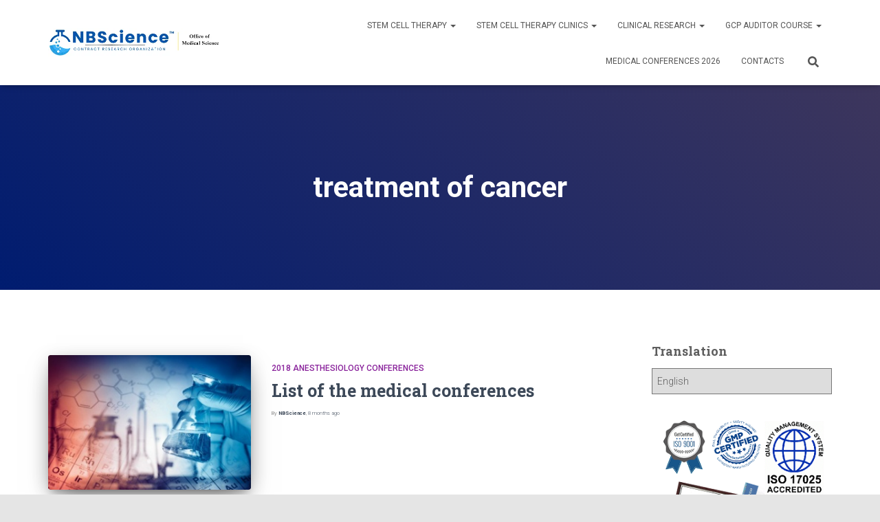

--- FILE ---
content_type: text/html; charset=UTF-8
request_url: https://nbscience.com/tags/treatment-of-cancer/
body_size: 14673
content:
<!DOCTYPE html>
<html dir="ltr" lang="en-US" prefix="og: https://ogp.me/ns#">

<head>
	<meta charset='UTF-8'>
	<meta name="viewport" content="width=device-width, initial-scale=1">
	<link rel="profile" href="https://gmpg.org/xfn/11">
		<title>treatment of cancer | stem cells therapy</title>

		<!-- All in One SEO 4.9.3 - aioseo.com -->
	<meta name="robots" content="max-image-preview:large" />
	<meta name="google-site-verification" content="N-JYjj5PsMR_liyeQbnaA3v_zutzqXbB1rviGWKY6Ac" />
	<meta name="msvalidate.01" content="cf786e5dbda342a58c7e61b2d0e5ae31" />
	<meta name="p:domain_verify" content="5e714d976477483bbcf9e1091e8b1799" />
	<meta name="baidu-site-verification" content="iHhOn2utO1" />
	<meta name="keywords" content="medical conferences in russia,medical symposium,medical seminar,medical training,cme,medical congresses" />
	<link rel="canonical" href="https://nbscience.com/tags/treatment-of-cancer/" />
	<meta name="generator" content="All in One SEO (AIOSEO) 4.9.3" />
		<script type="application/ld+json" class="aioseo-schema">
			{"@context":"https:\/\/schema.org","@graph":[{"@type":"BreadcrumbList","@id":"https:\/\/nbscience.com\/tags\/treatment-of-cancer\/#breadcrumblist","itemListElement":[{"@type":"ListItem","@id":"https:\/\/nbscience.com#listItem","position":1,"name":"Home","item":"https:\/\/nbscience.com","nextItem":{"@type":"ListItem","@id":"https:\/\/nbscience.com\/tags\/treatment-of-cancer\/#listItem","name":"treatment of cancer"}},{"@type":"ListItem","@id":"https:\/\/nbscience.com\/tags\/treatment-of-cancer\/#listItem","position":2,"name":"treatment of cancer","previousItem":{"@type":"ListItem","@id":"https:\/\/nbscience.com#listItem","name":"Home"}}]},{"@type":"CollectionPage","@id":"https:\/\/nbscience.com\/tags\/treatment-of-cancer\/#collectionpage","url":"https:\/\/nbscience.com\/tags\/treatment-of-cancer\/","name":"treatment of cancer | stem cells therapy","inLanguage":"en-US","isPartOf":{"@id":"https:\/\/nbscience.com\/#website"},"breadcrumb":{"@id":"https:\/\/nbscience.com\/tags\/treatment-of-cancer\/#breadcrumblist"}},{"@type":"Organization","@id":"https:\/\/nbscience.com\/#organization","name":"NBScience","description":"Breakthrough Precision Stem Cell Therapy That Gets Results","url":"https:\/\/nbscience.com\/","telephone":"+33758673528","foundingDate":"2005-06-09","logo":{"@type":"ImageObject","url":"https:\/\/d1p698d6pcnnt8.cloudfront.net\/wp-content\/uploads\/2018\/04\/ee36b90c20f11c3e81584d04ee44408be272e0d610b0164093f6_640_Cardio.png","@id":"https:\/\/nbscience.com\/tags\/treatment-of-cancer\/#organizationLogo"},"image":{"@id":"https:\/\/nbscience.com\/tags\/treatment-of-cancer\/#organizationLogo"},"sameAs":["https:\/\/www.facebook.com\/nbsciencelondon","https:\/\/twitter.com\/nbscience","https:\/\/www.linkedin.com\/company\/nbscience\/"]},{"@type":"WebSite","@id":"https:\/\/nbscience.com\/#website","url":"https:\/\/nbscience.com\/","name":"NBScience - Stem Cell Therapy, Stem Cell Treatment","description":"Breakthrough Precision Stem Cell Therapy That Gets Results","inLanguage":"en-US","publisher":{"@id":"https:\/\/nbscience.com\/#organization"}}]}
		</script>
		<!-- All in One SEO -->

<link rel='dns-prefetch' href='//client.crisp.chat' />
<link rel="alternate" type="application/rss+xml" title="NBScience &raquo; Feed" href="https://nbscience.com/feed/" />
<link rel="alternate" type="application/rss+xml" title="NBScience &raquo; Comments Feed" href="https://nbscience.com/comments/feed/" />
<link rel="alternate" type="application/rss+xml" title="NBScience &raquo; treatment of cancer Tag Feed" href="https://nbscience.com/tags/treatment-of-cancer/feed/" />
<style id='wp-img-auto-sizes-contain-inline-css' type='text/css'>
img:is([sizes=auto i],[sizes^="auto," i]){contain-intrinsic-size:3000px 1500px}
/*# sourceURL=wp-img-auto-sizes-contain-inline-css */
</style>
<style id='wp-emoji-styles-inline-css' type='text/css'>

	img.wp-smiley, img.emoji {
		display: inline !important;
		border: none !important;
		box-shadow: none !important;
		height: 1em !important;
		width: 1em !important;
		margin: 0 0.07em !important;
		vertical-align: -0.1em !important;
		background: none !important;
		padding: 0 !important;
	}
/*# sourceURL=wp-emoji-styles-inline-css */
</style>
<style id='wp-block-library-inline-css' type='text/css'>
:root{--wp-block-synced-color:#7a00df;--wp-block-synced-color--rgb:122,0,223;--wp-bound-block-color:var(--wp-block-synced-color);--wp-editor-canvas-background:#ddd;--wp-admin-theme-color:#007cba;--wp-admin-theme-color--rgb:0,124,186;--wp-admin-theme-color-darker-10:#006ba1;--wp-admin-theme-color-darker-10--rgb:0,107,160.5;--wp-admin-theme-color-darker-20:#005a87;--wp-admin-theme-color-darker-20--rgb:0,90,135;--wp-admin-border-width-focus:2px}@media (min-resolution:192dpi){:root{--wp-admin-border-width-focus:1.5px}}.wp-element-button{cursor:pointer}:root .has-very-light-gray-background-color{background-color:#eee}:root .has-very-dark-gray-background-color{background-color:#313131}:root .has-very-light-gray-color{color:#eee}:root .has-very-dark-gray-color{color:#313131}:root .has-vivid-green-cyan-to-vivid-cyan-blue-gradient-background{background:linear-gradient(135deg,#00d084,#0693e3)}:root .has-purple-crush-gradient-background{background:linear-gradient(135deg,#34e2e4,#4721fb 50%,#ab1dfe)}:root .has-hazy-dawn-gradient-background{background:linear-gradient(135deg,#faaca8,#dad0ec)}:root .has-subdued-olive-gradient-background{background:linear-gradient(135deg,#fafae1,#67a671)}:root .has-atomic-cream-gradient-background{background:linear-gradient(135deg,#fdd79a,#004a59)}:root .has-nightshade-gradient-background{background:linear-gradient(135deg,#330968,#31cdcf)}:root .has-midnight-gradient-background{background:linear-gradient(135deg,#020381,#2874fc)}:root{--wp--preset--font-size--normal:16px;--wp--preset--font-size--huge:42px}.has-regular-font-size{font-size:1em}.has-larger-font-size{font-size:2.625em}.has-normal-font-size{font-size:var(--wp--preset--font-size--normal)}.has-huge-font-size{font-size:var(--wp--preset--font-size--huge)}.has-text-align-center{text-align:center}.has-text-align-left{text-align:left}.has-text-align-right{text-align:right}.has-fit-text{white-space:nowrap!important}#end-resizable-editor-section{display:none}.aligncenter{clear:both}.items-justified-left{justify-content:flex-start}.items-justified-center{justify-content:center}.items-justified-right{justify-content:flex-end}.items-justified-space-between{justify-content:space-between}.screen-reader-text{border:0;clip-path:inset(50%);height:1px;margin:-1px;overflow:hidden;padding:0;position:absolute;width:1px;word-wrap:normal!important}.screen-reader-text:focus{background-color:#ddd;clip-path:none;color:#444;display:block;font-size:1em;height:auto;left:5px;line-height:normal;padding:15px 23px 14px;text-decoration:none;top:5px;width:auto;z-index:100000}html :where(.has-border-color){border-style:solid}html :where([style*=border-top-color]){border-top-style:solid}html :where([style*=border-right-color]){border-right-style:solid}html :where([style*=border-bottom-color]){border-bottom-style:solid}html :where([style*=border-left-color]){border-left-style:solid}html :where([style*=border-width]){border-style:solid}html :where([style*=border-top-width]){border-top-style:solid}html :where([style*=border-right-width]){border-right-style:solid}html :where([style*=border-bottom-width]){border-bottom-style:solid}html :where([style*=border-left-width]){border-left-style:solid}html :where(img[class*=wp-image-]){height:auto;max-width:100%}:where(figure){margin:0 0 1em}html :where(.is-position-sticky){--wp-admin--admin-bar--position-offset:var(--wp-admin--admin-bar--height,0px)}@media screen and (max-width:600px){html :where(.is-position-sticky){--wp-admin--admin-bar--position-offset:0px}}

/*# sourceURL=wp-block-library-inline-css */
</style><style id='global-styles-inline-css' type='text/css'>
:root{--wp--preset--aspect-ratio--square: 1;--wp--preset--aspect-ratio--4-3: 4/3;--wp--preset--aspect-ratio--3-4: 3/4;--wp--preset--aspect-ratio--3-2: 3/2;--wp--preset--aspect-ratio--2-3: 2/3;--wp--preset--aspect-ratio--16-9: 16/9;--wp--preset--aspect-ratio--9-16: 9/16;--wp--preset--color--black: #000000;--wp--preset--color--cyan-bluish-gray: #abb8c3;--wp--preset--color--white: #ffffff;--wp--preset--color--pale-pink: #f78da7;--wp--preset--color--vivid-red: #cf2e2e;--wp--preset--color--luminous-vivid-orange: #ff6900;--wp--preset--color--luminous-vivid-amber: #fcb900;--wp--preset--color--light-green-cyan: #7bdcb5;--wp--preset--color--vivid-green-cyan: #00d084;--wp--preset--color--pale-cyan-blue: #8ed1fc;--wp--preset--color--vivid-cyan-blue: #0693e3;--wp--preset--color--vivid-purple: #9b51e0;--wp--preset--color--accent: #e91e63;--wp--preset--color--background-color: #e5e5e5;--wp--preset--color--header-gradient: #001c70;--wp--preset--gradient--vivid-cyan-blue-to-vivid-purple: linear-gradient(135deg,rgb(6,147,227) 0%,rgb(155,81,224) 100%);--wp--preset--gradient--light-green-cyan-to-vivid-green-cyan: linear-gradient(135deg,rgb(122,220,180) 0%,rgb(0,208,130) 100%);--wp--preset--gradient--luminous-vivid-amber-to-luminous-vivid-orange: linear-gradient(135deg,rgb(252,185,0) 0%,rgb(255,105,0) 100%);--wp--preset--gradient--luminous-vivid-orange-to-vivid-red: linear-gradient(135deg,rgb(255,105,0) 0%,rgb(207,46,46) 100%);--wp--preset--gradient--very-light-gray-to-cyan-bluish-gray: linear-gradient(135deg,rgb(238,238,238) 0%,rgb(169,184,195) 100%);--wp--preset--gradient--cool-to-warm-spectrum: linear-gradient(135deg,rgb(74,234,220) 0%,rgb(151,120,209) 20%,rgb(207,42,186) 40%,rgb(238,44,130) 60%,rgb(251,105,98) 80%,rgb(254,248,76) 100%);--wp--preset--gradient--blush-light-purple: linear-gradient(135deg,rgb(255,206,236) 0%,rgb(152,150,240) 100%);--wp--preset--gradient--blush-bordeaux: linear-gradient(135deg,rgb(254,205,165) 0%,rgb(254,45,45) 50%,rgb(107,0,62) 100%);--wp--preset--gradient--luminous-dusk: linear-gradient(135deg,rgb(255,203,112) 0%,rgb(199,81,192) 50%,rgb(65,88,208) 100%);--wp--preset--gradient--pale-ocean: linear-gradient(135deg,rgb(255,245,203) 0%,rgb(182,227,212) 50%,rgb(51,167,181) 100%);--wp--preset--gradient--electric-grass: linear-gradient(135deg,rgb(202,248,128) 0%,rgb(113,206,126) 100%);--wp--preset--gradient--midnight: linear-gradient(135deg,rgb(2,3,129) 0%,rgb(40,116,252) 100%);--wp--preset--font-size--small: 13px;--wp--preset--font-size--medium: 20px;--wp--preset--font-size--large: 36px;--wp--preset--font-size--x-large: 42px;--wp--preset--spacing--20: 0.44rem;--wp--preset--spacing--30: 0.67rem;--wp--preset--spacing--40: 1rem;--wp--preset--spacing--50: 1.5rem;--wp--preset--spacing--60: 2.25rem;--wp--preset--spacing--70: 3.38rem;--wp--preset--spacing--80: 5.06rem;--wp--preset--shadow--natural: 6px 6px 9px rgba(0, 0, 0, 0.2);--wp--preset--shadow--deep: 12px 12px 50px rgba(0, 0, 0, 0.4);--wp--preset--shadow--sharp: 6px 6px 0px rgba(0, 0, 0, 0.2);--wp--preset--shadow--outlined: 6px 6px 0px -3px rgb(255, 255, 255), 6px 6px rgb(0, 0, 0);--wp--preset--shadow--crisp: 6px 6px 0px rgb(0, 0, 0);}:root :where(.is-layout-flow) > :first-child{margin-block-start: 0;}:root :where(.is-layout-flow) > :last-child{margin-block-end: 0;}:root :where(.is-layout-flow) > *{margin-block-start: 24px;margin-block-end: 0;}:root :where(.is-layout-constrained) > :first-child{margin-block-start: 0;}:root :where(.is-layout-constrained) > :last-child{margin-block-end: 0;}:root :where(.is-layout-constrained) > *{margin-block-start: 24px;margin-block-end: 0;}:root :where(.is-layout-flex){gap: 24px;}:root :where(.is-layout-grid){gap: 24px;}body .is-layout-flex{display: flex;}.is-layout-flex{flex-wrap: wrap;align-items: center;}.is-layout-flex > :is(*, div){margin: 0;}body .is-layout-grid{display: grid;}.is-layout-grid > :is(*, div){margin: 0;}.has-black-color{color: var(--wp--preset--color--black) !important;}.has-cyan-bluish-gray-color{color: var(--wp--preset--color--cyan-bluish-gray) !important;}.has-white-color{color: var(--wp--preset--color--white) !important;}.has-pale-pink-color{color: var(--wp--preset--color--pale-pink) !important;}.has-vivid-red-color{color: var(--wp--preset--color--vivid-red) !important;}.has-luminous-vivid-orange-color{color: var(--wp--preset--color--luminous-vivid-orange) !important;}.has-luminous-vivid-amber-color{color: var(--wp--preset--color--luminous-vivid-amber) !important;}.has-light-green-cyan-color{color: var(--wp--preset--color--light-green-cyan) !important;}.has-vivid-green-cyan-color{color: var(--wp--preset--color--vivid-green-cyan) !important;}.has-pale-cyan-blue-color{color: var(--wp--preset--color--pale-cyan-blue) !important;}.has-vivid-cyan-blue-color{color: var(--wp--preset--color--vivid-cyan-blue) !important;}.has-vivid-purple-color{color: var(--wp--preset--color--vivid-purple) !important;}.has-accent-color{color: var(--wp--preset--color--accent) !important;}.has-background-color-color{color: var(--wp--preset--color--background-color) !important;}.has-header-gradient-color{color: var(--wp--preset--color--header-gradient) !important;}.has-black-background-color{background-color: var(--wp--preset--color--black) !important;}.has-cyan-bluish-gray-background-color{background-color: var(--wp--preset--color--cyan-bluish-gray) !important;}.has-white-background-color{background-color: var(--wp--preset--color--white) !important;}.has-pale-pink-background-color{background-color: var(--wp--preset--color--pale-pink) !important;}.has-vivid-red-background-color{background-color: var(--wp--preset--color--vivid-red) !important;}.has-luminous-vivid-orange-background-color{background-color: var(--wp--preset--color--luminous-vivid-orange) !important;}.has-luminous-vivid-amber-background-color{background-color: var(--wp--preset--color--luminous-vivid-amber) !important;}.has-light-green-cyan-background-color{background-color: var(--wp--preset--color--light-green-cyan) !important;}.has-vivid-green-cyan-background-color{background-color: var(--wp--preset--color--vivid-green-cyan) !important;}.has-pale-cyan-blue-background-color{background-color: var(--wp--preset--color--pale-cyan-blue) !important;}.has-vivid-cyan-blue-background-color{background-color: var(--wp--preset--color--vivid-cyan-blue) !important;}.has-vivid-purple-background-color{background-color: var(--wp--preset--color--vivid-purple) !important;}.has-accent-background-color{background-color: var(--wp--preset--color--accent) !important;}.has-background-color-background-color{background-color: var(--wp--preset--color--background-color) !important;}.has-header-gradient-background-color{background-color: var(--wp--preset--color--header-gradient) !important;}.has-black-border-color{border-color: var(--wp--preset--color--black) !important;}.has-cyan-bluish-gray-border-color{border-color: var(--wp--preset--color--cyan-bluish-gray) !important;}.has-white-border-color{border-color: var(--wp--preset--color--white) !important;}.has-pale-pink-border-color{border-color: var(--wp--preset--color--pale-pink) !important;}.has-vivid-red-border-color{border-color: var(--wp--preset--color--vivid-red) !important;}.has-luminous-vivid-orange-border-color{border-color: var(--wp--preset--color--luminous-vivid-orange) !important;}.has-luminous-vivid-amber-border-color{border-color: var(--wp--preset--color--luminous-vivid-amber) !important;}.has-light-green-cyan-border-color{border-color: var(--wp--preset--color--light-green-cyan) !important;}.has-vivid-green-cyan-border-color{border-color: var(--wp--preset--color--vivid-green-cyan) !important;}.has-pale-cyan-blue-border-color{border-color: var(--wp--preset--color--pale-cyan-blue) !important;}.has-vivid-cyan-blue-border-color{border-color: var(--wp--preset--color--vivid-cyan-blue) !important;}.has-vivid-purple-border-color{border-color: var(--wp--preset--color--vivid-purple) !important;}.has-accent-border-color{border-color: var(--wp--preset--color--accent) !important;}.has-background-color-border-color{border-color: var(--wp--preset--color--background-color) !important;}.has-header-gradient-border-color{border-color: var(--wp--preset--color--header-gradient) !important;}.has-vivid-cyan-blue-to-vivid-purple-gradient-background{background: var(--wp--preset--gradient--vivid-cyan-blue-to-vivid-purple) !important;}.has-light-green-cyan-to-vivid-green-cyan-gradient-background{background: var(--wp--preset--gradient--light-green-cyan-to-vivid-green-cyan) !important;}.has-luminous-vivid-amber-to-luminous-vivid-orange-gradient-background{background: var(--wp--preset--gradient--luminous-vivid-amber-to-luminous-vivid-orange) !important;}.has-luminous-vivid-orange-to-vivid-red-gradient-background{background: var(--wp--preset--gradient--luminous-vivid-orange-to-vivid-red) !important;}.has-very-light-gray-to-cyan-bluish-gray-gradient-background{background: var(--wp--preset--gradient--very-light-gray-to-cyan-bluish-gray) !important;}.has-cool-to-warm-spectrum-gradient-background{background: var(--wp--preset--gradient--cool-to-warm-spectrum) !important;}.has-blush-light-purple-gradient-background{background: var(--wp--preset--gradient--blush-light-purple) !important;}.has-blush-bordeaux-gradient-background{background: var(--wp--preset--gradient--blush-bordeaux) !important;}.has-luminous-dusk-gradient-background{background: var(--wp--preset--gradient--luminous-dusk) !important;}.has-pale-ocean-gradient-background{background: var(--wp--preset--gradient--pale-ocean) !important;}.has-electric-grass-gradient-background{background: var(--wp--preset--gradient--electric-grass) !important;}.has-midnight-gradient-background{background: var(--wp--preset--gradient--midnight) !important;}.has-small-font-size{font-size: var(--wp--preset--font-size--small) !important;}.has-medium-font-size{font-size: var(--wp--preset--font-size--medium) !important;}.has-large-font-size{font-size: var(--wp--preset--font-size--large) !important;}.has-x-large-font-size{font-size: var(--wp--preset--font-size--x-large) !important;}
/*# sourceURL=global-styles-inline-css */
</style>

<style id='classic-theme-styles-inline-css' type='text/css'>
/*! This file is auto-generated */
.wp-block-button__link{color:#fff;background-color:#32373c;border-radius:9999px;box-shadow:none;text-decoration:none;padding:calc(.667em + 2px) calc(1.333em + 2px);font-size:1.125em}.wp-block-file__button{background:#32373c;color:#fff;text-decoration:none}
/*# sourceURL=/wp-includes/css/classic-themes.min.css */
</style>
<link rel='stylesheet' id='bootstrap-css' href='https://nbscience.com/wp-content/themes/hestia/assets/bootstrap/css/bootstrap.min.css?ver=3.3.3' type='text/css' media='all' />
<link rel='stylesheet' id='hestia-font-sizes-css' href='https://nbscience.com/wp-content/themes/hestia/assets/css/font-sizes.min.css?ver=3.3.3' type='text/css' media='all' />
<link rel='stylesheet' id='hestia_style-css' href='https://nbscience.com/wp-content/themes/hestia/style.min.css?ver=3.3.3' type='text/css' media='all' />
<style id='hestia_style-inline-css' type='text/css'>
.navbar .navbar-nav li a[href*="facebook.com"]{font-size:0}.navbar .navbar-nav li a[href*="facebook.com"]:before{content:"\f39e"}.navbar .navbar-nav li a[href*="facebook.com"]:hover:before{color:#3b5998}.navbar .navbar-nav li a[href*="twitter.com"]{font-size:0}.navbar .navbar-nav li a[href*="twitter.com"]:before{content:"\f099"}.navbar .navbar-nav li a[href*="twitter.com"]:hover:before{color:#000}.navbar .navbar-nav li a[href*="pinterest.com"]{font-size:0}.navbar .navbar-nav li a[href*="pinterest.com"]:before{content:"\f231"}.navbar .navbar-nav li a[href*="pinterest.com"]:hover:before{color:#cc2127}.navbar .navbar-nav li a[href*="google.com"]{font-size:0}.navbar .navbar-nav li a[href*="google.com"]:before{content:"\f1a0"}.navbar .navbar-nav li a[href*="google.com"]:hover:before{color:#dd4b39}.navbar .navbar-nav li a[href*="linkedin.com"]{font-size:0}.navbar .navbar-nav li a[href*="linkedin.com"]:before{content:"\f0e1"}.navbar .navbar-nav li a[href*="linkedin.com"]:hover:before{color:#0976b4}.navbar .navbar-nav li a[href*="dribbble.com"]{font-size:0}.navbar .navbar-nav li a[href*="dribbble.com"]:before{content:"\f17d"}.navbar .navbar-nav li a[href*="dribbble.com"]:hover:before{color:#ea4c89}.navbar .navbar-nav li a[href*="github.com"]{font-size:0}.navbar .navbar-nav li a[href*="github.com"]:before{content:"\f09b"}.navbar .navbar-nav li a[href*="github.com"]:hover:before{color:#000}.navbar .navbar-nav li a[href*="youtube.com"]{font-size:0}.navbar .navbar-nav li a[href*="youtube.com"]:before{content:"\f167"}.navbar .navbar-nav li a[href*="youtube.com"]:hover:before{color:#e52d27}.navbar .navbar-nav li a[href*="instagram.com"]{font-size:0}.navbar .navbar-nav li a[href*="instagram.com"]:before{content:"\f16d"}.navbar .navbar-nav li a[href*="instagram.com"]:hover:before{color:#125688}.navbar .navbar-nav li a[href*="reddit.com"]{font-size:0}.navbar .navbar-nav li a[href*="reddit.com"]:before{content:"\f281"}.navbar .navbar-nav li a[href*="reddit.com"]:hover:before{color:#ff4500}.navbar .navbar-nav li a[href*="tumblr.com"]{font-size:0}.navbar .navbar-nav li a[href*="tumblr.com"]:before{content:"\f173"}.navbar .navbar-nav li a[href*="tumblr.com"]:hover:before{color:#35465c}.navbar .navbar-nav li a[href*="behance.com"]{font-size:0}.navbar .navbar-nav li a[href*="behance.com"]:before{content:"\f1b4"}.navbar .navbar-nav li a[href*="behance.com"]:hover:before{color:#1769ff}.navbar .navbar-nav li a[href*="snapchat.com"]{font-size:0}.navbar .navbar-nav li a[href*="snapchat.com"]:before{content:"\f2ab"}.navbar .navbar-nav li a[href*="snapchat.com"]:hover:before{color:#fffc00}.navbar .navbar-nav li a[href*="deviantart.com"]{font-size:0}.navbar .navbar-nav li a[href*="deviantart.com"]:before{content:"\f1bd"}.navbar .navbar-nav li a[href*="deviantart.com"]:hover:before{color:#05cc47}.navbar .navbar-nav li a[href*="vimeo.com"]{font-size:0}.navbar .navbar-nav li a[href*="vimeo.com"]:before{content:"\f27d"}.navbar .navbar-nav li a[href*="vimeo.com"]:hover:before{color:#1ab7ea}.navbar .navbar-nav li a:is( [href*="://x.com"],[href*="://www.x.com"]){font-size:0}.navbar .navbar-nav li a:is( [href*="://x.com"],[href*="://www.x.com"]):before{content:"\e61b"}.navbar .navbar-nav li a:is( [href*="://x.com"],[href*="://www.x.com"]):hover:before{color:#000}
.hestia-top-bar,.hestia-top-bar .widget.widget_shopping_cart .cart_list{background-color:#363537}.hestia-top-bar .widget .label-floating input[type=search]:-webkit-autofill{-webkit-box-shadow:inset 0 0 0 9999px #363537}.hestia-top-bar,.hestia-top-bar .widget .label-floating input[type=search],.hestia-top-bar .widget.widget_search form.form-group:before,.hestia-top-bar .widget.widget_product_search form.form-group:before,.hestia-top-bar .widget.widget_shopping_cart:before{color:#fff}.hestia-top-bar .widget .label-floating input[type=search]{-webkit-text-fill-color:#fff !important}.hestia-top-bar div.widget.widget_shopping_cart:before,.hestia-top-bar .widget.widget_product_search form.form-group:before,.hestia-top-bar .widget.widget_search form.form-group:before{background-color:#fff}.hestia-top-bar a,.hestia-top-bar .top-bar-nav li a{color:#fff}.hestia-top-bar ul li a[href*="mailto:"]:before,.hestia-top-bar ul li a[href*="tel:"]:before{background-color:#fff}.hestia-top-bar a:hover,.hestia-top-bar .top-bar-nav li a:hover{color:#eee}.hestia-top-bar ul li:hover a[href*="mailto:"]:before,.hestia-top-bar ul li:hover a[href*="tel:"]:before{background-color:#eee}
footer.footer.footer-black{background:#323437}footer.footer.footer-black.footer-big{color:#fff}footer.footer.footer-black a{color:#fff}footer.footer.footer-black hr{border-color:#5e5e5e}.footer-big p,.widget,.widget code,.widget pre{color:#5e5e5e}
:root{--hestia-primary-color:#e91e63}a,.navbar .dropdown-menu li:hover>a,.navbar .dropdown-menu li:focus>a,.navbar .dropdown-menu li:active>a,.navbar .navbar-nav>li .dropdown-menu li:hover>a,body:not(.home) .navbar-default .navbar-nav>.active:not(.btn)>a,body:not(.home) .navbar-default .navbar-nav>.active:not(.btn)>a:hover,body:not(.home) .navbar-default .navbar-nav>.active:not(.btn)>a:focus,a:hover,.card-blog a.moretag:hover,.card-blog a.more-link:hover,.widget a:hover,.has-text-color.has-accent-color,p.has-text-color a{color:#e91e63}.svg-text-color{fill:#e91e63}.pagination span.current,.pagination span.current:focus,.pagination span.current:hover{border-color:#e91e63}button,button:hover,.woocommerce .track_order button[type="submit"],.woocommerce .track_order button[type="submit"]:hover,div.wpforms-container .wpforms-form button[type=submit].wpforms-submit,div.wpforms-container .wpforms-form button[type=submit].wpforms-submit:hover,input[type="button"],input[type="button"]:hover,input[type="submit"],input[type="submit"]:hover,input#searchsubmit,.pagination span.current,.pagination span.current:focus,.pagination span.current:hover,.btn.btn-primary,.btn.btn-primary:link,.btn.btn-primary:hover,.btn.btn-primary:focus,.btn.btn-primary:active,.btn.btn-primary.active,.btn.btn-primary.active:focus,.btn.btn-primary.active:hover,.btn.btn-primary:active:hover,.btn.btn-primary:active:focus,.btn.btn-primary:active:hover,.hestia-sidebar-open.btn.btn-rose,.hestia-sidebar-close.btn.btn-rose,.hestia-sidebar-open.btn.btn-rose:hover,.hestia-sidebar-close.btn.btn-rose:hover,.hestia-sidebar-open.btn.btn-rose:focus,.hestia-sidebar-close.btn.btn-rose:focus,.label.label-primary,.hestia-work .portfolio-item:nth-child(6n+1) .label,.nav-cart .nav-cart-content .widget .buttons .button,.has-accent-background-color[class*="has-background"]{background-color:#e91e63}@media(max-width:768px){.navbar-default .navbar-nav>li>a:hover,.navbar-default .navbar-nav>li>a:focus,.navbar .navbar-nav .dropdown .dropdown-menu li a:hover,.navbar .navbar-nav .dropdown .dropdown-menu li a:focus,.navbar button.navbar-toggle:hover,.navbar .navbar-nav li:hover>a i{color:#e91e63}}body:not(.woocommerce-page) button:not([class^="fl-"]):not(.hestia-scroll-to-top):not(.navbar-toggle):not(.close),body:not(.woocommerce-page) .button:not([class^="fl-"]):not(hestia-scroll-to-top):not(.navbar-toggle):not(.add_to_cart_button):not(.product_type_grouped):not(.product_type_external),div.wpforms-container .wpforms-form button[type=submit].wpforms-submit,input[type="submit"],input[type="button"],.btn.btn-primary,.widget_product_search button[type="submit"],.hestia-sidebar-open.btn.btn-rose,.hestia-sidebar-close.btn.btn-rose,.everest-forms button[type=submit].everest-forms-submit-button{-webkit-box-shadow:0 2px 2px 0 rgba(233,30,99,0.14),0 3px 1px -2px rgba(233,30,99,0.2),0 1px 5px 0 rgba(233,30,99,0.12);box-shadow:0 2px 2px 0 rgba(233,30,99,0.14),0 3px 1px -2px rgba(233,30,99,0.2),0 1px 5px 0 rgba(233,30,99,0.12)}.card .header-primary,.card .content-primary,.everest-forms button[type=submit].everest-forms-submit-button{background:#e91e63}body:not(.woocommerce-page) .button:not([class^="fl-"]):not(.hestia-scroll-to-top):not(.navbar-toggle):not(.add_to_cart_button):hover,body:not(.woocommerce-page) button:not([class^="fl-"]):not(.hestia-scroll-to-top):not(.navbar-toggle):not(.close):hover,div.wpforms-container .wpforms-form button[type=submit].wpforms-submit:hover,input[type="submit"]:hover,input[type="button"]:hover,input#searchsubmit:hover,.widget_product_search button[type="submit"]:hover,.pagination span.current,.btn.btn-primary:hover,.btn.btn-primary:focus,.btn.btn-primary:active,.btn.btn-primary.active,.btn.btn-primary:active:focus,.btn.btn-primary:active:hover,.hestia-sidebar-open.btn.btn-rose:hover,.hestia-sidebar-close.btn.btn-rose:hover,.pagination span.current:hover,.everest-forms button[type=submit].everest-forms-submit-button:hover,.everest-forms button[type=submit].everest-forms-submit-button:focus,.everest-forms button[type=submit].everest-forms-submit-button:active{-webkit-box-shadow:0 14px 26px -12px rgba(233,30,99,0.42),0 4px 23px 0 rgba(0,0,0,0.12),0 8px 10px -5px rgba(233,30,99,0.2);box-shadow:0 14px 26px -12px rgba(233,30,99,0.42),0 4px 23px 0 rgba(0,0,0,0.12),0 8px 10px -5px rgba(233,30,99,0.2);color:#fff}.form-group.is-focused .form-control{background-image:-webkit-gradient(linear,left top,left bottom,from(#e91e63),to(#e91e63)),-webkit-gradient(linear,left top,left bottom,from(#d2d2d2),to(#d2d2d2));background-image:-webkit-linear-gradient(linear,left top,left bottom,from(#e91e63),to(#e91e63)),-webkit-linear-gradient(linear,left top,left bottom,from(#d2d2d2),to(#d2d2d2));background-image:linear-gradient(linear,left top,left bottom,from(#e91e63),to(#e91e63)),linear-gradient(linear,left top,left bottom,from(#d2d2d2),to(#d2d2d2))}.navbar:not(.navbar-transparent) li:not(.btn):hover>a,.navbar li.on-section:not(.btn)>a,.navbar.full-screen-menu.navbar-transparent li:not(.btn):hover>a,.navbar.full-screen-menu .navbar-toggle:hover,.navbar:not(.navbar-transparent) .nav-cart:hover,.navbar:not(.navbar-transparent) .hestia-toggle-search:hover{color:#e91e63}.header-filter-gradient{background:linear-gradient(45deg,rgba(0,28,112,1) 0,rgb(66,56,91) 100%)}.has-text-color.has-header-gradient-color{color:#001c70}.has-header-gradient-background-color[class*="has-background"]{background-color:#001c70}.has-text-color.has-background-color-color{color:#e5e5e5}.has-background-color-background-color[class*="has-background"]{background-color:#e5e5e5}
.btn.btn-primary:not(.colored-button):not(.btn-left):not(.btn-right):not(.btn-just-icon):not(.menu-item),input[type="submit"]:not(.search-submit),body:not(.woocommerce-account) .woocommerce .button.woocommerce-Button,.woocommerce .product button.button,.woocommerce .product button.button.alt,.woocommerce .product #respond input#submit,.woocommerce-cart .blog-post .woocommerce .cart-collaterals .cart_totals .checkout-button,.woocommerce-checkout #payment #place_order,.woocommerce-account.woocommerce-page button.button,.woocommerce .track_order button[type="submit"],.nav-cart .nav-cart-content .widget .buttons .button,.woocommerce a.button.wc-backward,body.woocommerce .wccm-catalog-item a.button,body.woocommerce a.wccm-button.button,form.woocommerce-form-coupon button.button,div.wpforms-container .wpforms-form button[type=submit].wpforms-submit,div.woocommerce a.button.alt,div.woocommerce table.my_account_orders .button,.btn.colored-button,.btn.btn-left,.btn.btn-right,.btn:not(.colored-button):not(.btn-left):not(.btn-right):not(.btn-just-icon):not(.menu-item):not(.hestia-sidebar-open):not(.hestia-sidebar-close){padding-top:15px;padding-bottom:15px;padding-left:33px;padding-right:33px}
:root{--hestia-button-border-radius:50px}.btn.btn-primary:not(.colored-button):not(.btn-left):not(.btn-right):not(.btn-just-icon):not(.menu-item),input[type="submit"]:not(.search-submit),body:not(.woocommerce-account) .woocommerce .button.woocommerce-Button,.woocommerce .product button.button,.woocommerce .product button.button.alt,.woocommerce .product #respond input#submit,.woocommerce-cart .blog-post .woocommerce .cart-collaterals .cart_totals .checkout-button,.woocommerce-checkout #payment #place_order,.woocommerce-account.woocommerce-page button.button,.woocommerce .track_order button[type="submit"],.nav-cart .nav-cart-content .widget .buttons .button,.woocommerce a.button.wc-backward,body.woocommerce .wccm-catalog-item a.button,body.woocommerce a.wccm-button.button,form.woocommerce-form-coupon button.button,div.wpforms-container .wpforms-form button[type=submit].wpforms-submit,div.woocommerce a.button.alt,div.woocommerce table.my_account_orders .button,input[type="submit"].search-submit,.hestia-view-cart-wrapper .added_to_cart.wc-forward,.woocommerce-product-search button,.woocommerce-cart .actions .button,#secondary div[id^=woocommerce_price_filter] .button,.woocommerce div[id^=woocommerce_widget_cart].widget .buttons .button,.searchform input[type=submit],.searchform button,.search-form:not(.media-toolbar-primary) input[type=submit],.search-form:not(.media-toolbar-primary) button,.woocommerce-product-search input[type=submit],.btn.colored-button,.btn.btn-left,.btn.btn-right,.btn:not(.colored-button):not(.btn-left):not(.btn-right):not(.btn-just-icon):not(.menu-item):not(.hestia-sidebar-open):not(.hestia-sidebar-close){border-radius:50px}
@media(min-width:769px){.page-header.header-small .hestia-title,.page-header.header-small .title,h1.hestia-title.title-in-content,.main article.section .has-title-font-size{font-size:42px}}
@media( min-width:480px){}@media( min-width:768px){}.hestia-scroll-to-top{border-radius :50%;background-color:#999}.hestia-scroll-to-top:hover{background-color:#999}.hestia-scroll-to-top:hover svg,.hestia-scroll-to-top:hover p{color:#fff}.hestia-scroll-to-top svg,.hestia-scroll-to-top p{color:#fff}
/*# sourceURL=hestia_style-inline-css */
</style>
<link rel='stylesheet' id='hestia_fonts-css' href='https://nbscience.com/wp-content/uploads/fonts/5c0e0d476b4480b88abe46a24b82137f/font.css?v=1749763734' type='text/css' media='all' />
<script type="text/javascript" src="https://nbscience.com/wp-includes/js/jquery/jquery.min.js?ver=3.7.1" id="jquery-core-js"></script>
<script type="text/javascript" src="https://nbscience.com/wp-includes/js/jquery/jquery-migrate.min.js?ver=3.4.1" id="jquery-migrate-js"></script>
<link rel="https://api.w.org/" href="https://nbscience.com/wp-json/" /><link rel="alternate" title="JSON" type="application/json" href="https://nbscience.com/wp-json/wp/v2/tags/3901" /><link rel="alternate" hreflang="en" href="https://nbscience.com/tags/treatment-of-cancer/"/><link rel="alternate" hreflang="de" href="https://nbscience.com/de/tags/treatment-of-cancer/"/><link rel="alternate" hreflang="es" href="https://nbscience.com/es/tags/treatment-of-cancer/"/><link rel="alternate" hreflang="fr" href="https://nbscience.com/fr/tags/treatment-of-cancer/"/><link rel="alternate" hreflang="it" href="https://nbscience.com/it/tags/treatment-of-cancer/"/><link rel="alternate" hreflang="pt" href="https://nbscience.com/pt/tags/treatment-of-cancer/"/><link rel="alternate" hreflang="tr" href="https://nbscience.com/tr/tags/treatment-of-cancer/"/><link rel="alternate" hreflang="ar" href="https://nbscience.com/ar/tags/treatment-of-cancer/"/><link rel="alternate" hreflang="zh" href="https://nbscience.com/zh/tags/treatment-of-cancer/"/><style type="text/css" id="custom-background-css">
body.custom-background { background-color: #e5e5e5; }
</style>
	<link rel="icon" href="https://nbscience.com/wp-content/uploads/2025/04/cropped-red_icon_google-32x32.webp" sizes="32x32" />
<link rel="icon" href="https://nbscience.com/wp-content/uploads/2025/04/cropped-red_icon_google-192x192.webp" sizes="192x192" />
<link rel="apple-touch-icon" href="https://nbscience.com/wp-content/uploads/2025/04/cropped-red_icon_google-180x180.webp" />
<meta name="msapplication-TileImage" content="https://nbscience.com/wp-content/uploads/2025/04/cropped-red_icon_google-270x270.webp" />
		<style type="text/css" id="wp-custom-css">
			
.copyright.pull-right {
    display: none;
}

.author {
  font-size: 0.75rem;
	font-weight: 100;
color: #666666 !important; /* Темно-серый цвет */
}

.single-post h4.author {
  font-size: 10px !important;
  font-weight: normal;
  color: #666666; /* можно убрать или заменить */
}
@media (max-width: 768px) {
  #secondary, .widget-area, .sidebar { display: none !important; }
}		</style>
		<link rel='stylesheet' id='font-awesome-5-all-css' href='https://nbscience.com/wp-content/themes/hestia/assets/font-awesome/css/all.min.css?ver=3.3.3' type='text/css' media='all' />
<link rel='stylesheet' id='font-awesome-4-shim-css' href='https://nbscience.com/wp-content/themes/hestia/assets/font-awesome/css/v4-shims.min.css?ver=3.3.3' type='text/css' media='all' />
</head>

<body data-rsssl=1 class="archive tag tag-treatment-of-cancer tag-3901 custom-background wp-custom-logo wp-theme-hestia header-layout-default">
		<div class="wrapper  default ">
		<header class="header ">
			<div style="display: none"></div>		<nav class="navbar navbar-default  hestia_left navbar-not-transparent navbar-fixed-top">
						<div class="container">
						<div class="navbar-header">
			<div class="title-logo-wrapper">
				<a class="navbar-brand" href="https://nbscience.com/"
						title="NBScience">
					<img  src="https://nbscience.com/wp-content/uploads/2025/06/stem-cell-therapy-2025.webp" alt="NBScience" width="500" height="83"></a>
			</div>
								<div class="navbar-toggle-wrapper">
						<button type="button" class="navbar-toggle" data-toggle="collapse" data-target="#main-navigation">
								<span class="icon-bar"></span><span class="icon-bar"></span><span class="icon-bar"></span>				<span class="sr-only">Toggle Navigation</span>
			</button>
					</div>
				</div>
		<div id="main-navigation" class="collapse navbar-collapse"><ul id="menu-primary" class="nav navbar-nav"><li id="menu-item-57264" class="menu-item menu-item-type-post_type menu-item-object-page menu-item-has-children menu-item-57264 dropdown"><a title="Stem Cell Therapy" href="https://nbscience.com/stem-cells/" class="dropdown-toggle">Stem Cell Therapy <span class="caret-wrap"><span class="caret"><svg aria-hidden="true" focusable="false" data-prefix="fas" data-icon="chevron-down" class="svg-inline--fa fa-chevron-down fa-w-14" role="img" xmlns="http://www.w3.org/2000/svg" viewBox="0 0 448 512"><path d="M207.029 381.476L12.686 187.132c-9.373-9.373-9.373-24.569 0-33.941l22.667-22.667c9.357-9.357 24.522-9.375 33.901-.04L224 284.505l154.745-154.021c9.379-9.335 24.544-9.317 33.901.04l22.667 22.667c9.373 9.373 9.373 24.569 0 33.941L240.971 381.476c-9.373 9.372-24.569 9.372-33.942 0z"></path></svg></span></span></a>
<ul role="menu" class="dropdown-menu">
	<li id="menu-item-57267" class="menu-item menu-item-type-post_type menu-item-object-post menu-item-57267"><a title="Gene therapy in USA" href="https://nbscience.com/gene-therapy-in-usa/">Gene therapy in USA</a></li>
	<li id="menu-item-57268" class="menu-item menu-item-type-post_type menu-item-object-page menu-item-57268"><a title="Stem Cells" href="https://nbscience.com/stem-cells/">Stem Cells</a></li>
	<li id="menu-item-57269" class="menu-item menu-item-type-post_type menu-item-object-post menu-item-57269"><a title="Stem cell therapy for arthritis" href="https://nbscience.com/stem-cell-therapy-for-arthritis/">Stem cell therapy for arthritis</a></li>
	<li id="menu-item-57270" class="menu-item menu-item-type-post_type menu-item-object-post menu-item-57270"><a title="Stem cell therapy for autism" href="https://nbscience.com/stem-cell-therapy-for-autism/">Stem cell therapy for autism</a></li>
	<li id="menu-item-57272" class="menu-item menu-item-type-post_type menu-item-object-post menu-item-57272"><a title="Stem cell therapy for knees" href="https://nbscience.com/stem-cell-therapy-for-knees/">Stem cell therapy for knees</a></li>
	<li id="menu-item-57273" class="menu-item menu-item-type-post_type menu-item-object-post menu-item-57273"><a title="Stem Cell Treatment For Type 1 and 2 Diabetes" href="https://nbscience.com/stem-cell-treatment-for-type-1-diabetes/">Stem Cell Treatment For Type 1 and 2 Diabetes</a></li>
	<li id="menu-item-57274" class="menu-item menu-item-type-post_type menu-item-object-post menu-item-57274"><a title="Stem cells and spine degeneration." href="https://nbscience.com/stem-cells-and-spine-degeneration/">Stem cells and spine degeneration.</a></li>
	<li id="menu-item-57275" class="menu-item menu-item-type-post_type menu-item-object-post menu-item-57275"><a title="Stem Cells Treatment for multiple sclerosis (MS)." href="https://nbscience.com/stem-cells-treatment-for-multiple-sclerosis-ms/">Stem Cells Treatment for multiple sclerosis (MS).</a></li>
	<li id="menu-item-57276" class="menu-item menu-item-type-post_type menu-item-object-post menu-item-57276"><a title="Stem cells therapy for Lyme disease" href="https://nbscience.com/stem-cells-therapy-for-lyme-disease/">Stem cells therapy  for Lyme disease</a></li>
	<li id="menu-item-57277" class="menu-item menu-item-type-post_type menu-item-object-post menu-item-57277"><a title="Stem Cells treatment. Rejuvenation/Anti-aging Therapy" href="https://nbscience.com/stem-cells-treatment/">Stem Cells treatment. Rejuvenation/Anti-aging Therapy</a></li>
	<li id="menu-item-57278" class="menu-item menu-item-type-post_type menu-item-object-post menu-item-57278"><a title="Stem cells applications in bone and tooth repair and regeneration" href="https://nbscience.com/stem-cells-applications-in-bone-and-tooth-repair-and-regeneration/">Stem cells applications in bone and tooth repair and regeneration</a></li>
	<li id="menu-item-57279" class="menu-item menu-item-type-post_type menu-item-object-post menu-item-57279"><a title="Stem Cells therapy of Attention Deficit Hyperactivity Disorder " href="https://nbscience.com/attention-deficit-hyperactivity-disorder/">Stem Cells therapy of Attention Deficit Hyperactivity Disorder </a></li>
</ul>
</li>
<li id="menu-item-57288" class="menu-item menu-item-type-post_type menu-item-object-post menu-item-has-children menu-item-57288 dropdown"><a title="Stem Cell Therapy Clinics" href="https://nbscience.com/stem-cell-clinics/" class="dropdown-toggle">Stem Cell Therapy Clinics <span class="caret-wrap"><span class="caret"><svg aria-hidden="true" focusable="false" data-prefix="fas" data-icon="chevron-down" class="svg-inline--fa fa-chevron-down fa-w-14" role="img" xmlns="http://www.w3.org/2000/svg" viewBox="0 0 448 512"><path d="M207.029 381.476L12.686 187.132c-9.373-9.373-9.373-24.569 0-33.941l22.667-22.667c9.357-9.357 24.522-9.375 33.901-.04L224 284.505l154.745-154.021c9.379-9.335 24.544-9.317 33.901.04l22.667 22.667c9.373 9.373 9.373 24.569 0 33.941L240.971 381.476c-9.373 9.372-24.569 9.372-33.942 0z"></path></svg></span></span></a>
<ul role="menu" class="dropdown-menu">
	<li id="menu-item-57294" class="menu-item menu-item-type-post_type menu-item-object-post menu-item-57294"><a title="NBScience Stem Cell Therapy Clinic,GREECE" href="https://nbscience.com/stem-cell-therapy-clinic-greece/">NBScience Stem Cell Therapy Clinic,GREECE</a></li>
	<li id="menu-item-57295" class="menu-item menu-item-type-post_type menu-item-object-post menu-item-57295"><a title="NBScience Stem Cell Therapy Clinic,Miami,USA" href="https://nbscience.com/stem-cell-therapy-clinicmiamiusa/">NBScience Stem Cell Therapy Clinic,Miami,USA</a></li>
	<li id="menu-item-57305" class="menu-item menu-item-type-post_type menu-item-object-post menu-item-57305"><a title="Stem Cell Clinic, Naples,Florida, USA" href="https://nbscience.com/stem-cell-clinic-naplesflorida-usa/">Stem Cell Clinic, Naples,Florida, USA</a></li>
	<li id="menu-item-57287" class="menu-item menu-item-type-post_type menu-item-object-post menu-item-57287"><a title="Stem Cell Therapy Clinic,Switzerland" href="https://nbscience.com/stem-cell-therapy-clinicswitzerland/">Stem Cell Therapy Clinic,Switzerland</a></li>
	<li id="menu-item-57292" class="menu-item menu-item-type-post_type menu-item-object-post menu-item-57292"><a title="Stem Cell Therapy Clinic , Malta" href="https://nbscience.com/stem-cell-therapy-clinic-malta/">Stem Cell Therapy Clinic , Malta</a></li>
	<li id="menu-item-57290" class="menu-item menu-item-type-post_type menu-item-object-post menu-item-57290"><a title="Stem Cell Therapy Clinic, Chicago, USA" href="https://nbscience.com/stem-cell-therapy-clinic-chicago-usa/">Stem Cell Therapy Clinic, Chicago, USA</a></li>
	<li id="menu-item-57291" class="menu-item menu-item-type-post_type menu-item-object-post menu-item-57291"><a title="Stem cell therapy, Milan, Italy" href="https://nbscience.com/stem-cell-therapy-milan-italy/">Stem cell therapy, Milan, Italy</a></li>
	<li id="menu-item-57304" class="menu-item menu-item-type-post_type menu-item-object-post menu-item-57304"><a title="Stem Cell clinic, Tokyo, Japan" href="https://nbscience.com/stem-cell-clinic-tokyo-japan/">Stem Cell clinic, Tokyo, Japan</a></li>
	<li id="menu-item-57286" class="menu-item menu-item-type-post_type menu-item-object-post menu-item-57286"><a title="Stem Cell Therapy in Auckland, New Zealand" href="https://nbscience.com/stem-cell-therapy-in-auckland-new-zealand/">Stem Cell Therapy in Auckland, New Zealand</a></li>
	<li id="menu-item-57285" class="menu-item menu-item-type-post_type menu-item-object-post menu-item-57285"><a title="Stem Cell Therapy in New Zealand" href="https://nbscience.com/stem-cell-therapy-in-new-zealand/">Stem Cell Therapy in New Zealand</a></li>
	<li id="menu-item-57289" class="menu-item menu-item-type-post_type menu-item-object-post menu-item-57289"><a title="Stem Cell Therapy Clinic, Turkey" href="https://nbscience.com/stem-cell-therapy-clinic-turkey/">Stem Cell Therapy Clinic, Turkey</a></li>
	<li id="menu-item-57293" class="menu-item menu-item-type-post_type menu-item-object-post menu-item-57293"><a title="Stem Cell Clinic, Grand Bahama, The Bahamas" href="https://nbscience.com/stem-cell-clinic-grand-bahama-the-bahamas/">Stem Cell Clinic, Grand Bahama, The Bahamas</a></li>
	<li id="menu-item-57303" class="menu-item menu-item-type-custom menu-item-object-custom menu-item-57303"><a title="1st Stem Cell Therapy in Bangkok, Thailand" href="https://nbscience.com/stem-cell-therapy-clinic-bangkok-thailand/">1st Stem Cell Therapy in Bangkok, Thailand</a></li>
	<li id="menu-item-57296" class="menu-item menu-item-type-post_type menu-item-object-post menu-item-57296"><a title="Stem Cell Therapy Clinic, Bangkok, Thailand" href="https://nbscience.com/stem-cell-therapy-clinic-bangkok-thailand-2/">Stem Cell Therapy Clinic, Bangkok, Thailand</a></li>
	<li id="menu-item-57307" class="menu-item menu-item-type-post_type menu-item-object-post menu-item-57307"><a title="Stem Cell Therapy Clinic, Puerto Vallarta" href="https://nbscience.com/stem-cell-therapy-clinic-puerto-vallarta/">Stem Cell Therapy Clinic, Puerto Vallarta</a></li>
	<li id="menu-item-57298" class="menu-item menu-item-type-post_type menu-item-object-post menu-item-57298"><a title="Stem Cell Therapy Clinic , Mexico" href="https://nbscience.com/stem-cell-therapy-clinic-mexico-2/">Stem Cell Therapy Clinic , Mexico</a></li>
	<li id="menu-item-57299" class="menu-item menu-item-type-post_type menu-item-object-post menu-item-57299"><a title="Stem Cell Therapy Clinic in Guadalajara, Mexico" href="https://nbscience.com/stem-cell-therapy-clinic-grand-cayman-caribbean/">Stem Cell Therapy Clinic in  Guadalajara,  Mexico</a></li>
	<li id="menu-item-57300" class="menu-item menu-item-type-post_type menu-item-object-post menu-item-57300"><a title="Stem Cell Therapy Clinic, Mexico" href="https://nbscience.com/stem-cell-therapy-clinic-mexico/">Stem Cell Therapy Clinic, Mexico</a></li>
	<li id="menu-item-57306" class="menu-item menu-item-type-post_type menu-item-object-post menu-item-57306"><a title="Integrative Therapies in Larnaca, Cyprus. EBOO" href="https://nbscience.com/long-covid-therapy-larnaca-cyprus/">Integrative Therapies in Larnaca, Cyprus. EBOO</a></li>
</ul>
</li>
<li id="menu-item-57309" class="menu-item menu-item-type-custom menu-item-object-custom menu-item-has-children menu-item-57309 dropdown"><a title="Clinical Research" href="https://nbscience.com/clinical-research-services/" class="dropdown-toggle">Clinical Research <span class="caret-wrap"><span class="caret"><svg aria-hidden="true" focusable="false" data-prefix="fas" data-icon="chevron-down" class="svg-inline--fa fa-chevron-down fa-w-14" role="img" xmlns="http://www.w3.org/2000/svg" viewBox="0 0 448 512"><path d="M207.029 381.476L12.686 187.132c-9.373-9.373-9.373-24.569 0-33.941l22.667-22.667c9.357-9.357 24.522-9.375 33.901-.04L224 284.505l154.745-154.021c9.379-9.335 24.544-9.317 33.901.04l22.667 22.667c9.373 9.373 9.373 24.569 0 33.941L240.971 381.476c-9.373 9.372-24.569 9.372-33.942 0z"></path></svg></span></span></a>
<ul role="menu" class="dropdown-menu">
	<li id="menu-item-57308" class="menu-item menu-item-type-post_type menu-item-object-post menu-item-57308"><a title="GCP training on-line (GCP certification)" href="https://nbscience.com/gcp-certificate-course/">GCP training on-line (GCP certification)</a></li>
	<li id="menu-item-57310" class="menu-item menu-item-type-post_type menu-item-object-page menu-item-57310"><a title="Partners" href="https://nbscience.com/partners/">Partners</a></li>
	<li id="menu-item-57311" class="menu-item menu-item-type-post_type menu-item-object-page menu-item-57311"><a title="Investors" href="https://nbscience.com/investors/">Investors</a></li>
</ul>
</li>
<li id="menu-item-57312" class="menu-item menu-item-type-post_type menu-item-object-page menu-item-has-children menu-item-57312 dropdown"><a title="GCP AUDITOR COURSE" href="https://nbscience.com/clinical-research-services/on-line-training-course-on-gcp-audit-and-inspection/" class="dropdown-toggle">GCP AUDITOR COURSE <span class="caret-wrap"><span class="caret"><svg aria-hidden="true" focusable="false" data-prefix="fas" data-icon="chevron-down" class="svg-inline--fa fa-chevron-down fa-w-14" role="img" xmlns="http://www.w3.org/2000/svg" viewBox="0 0 448 512"><path d="M207.029 381.476L12.686 187.132c-9.373-9.373-9.373-24.569 0-33.941l22.667-22.667c9.357-9.357 24.522-9.375 33.901-.04L224 284.505l154.745-154.021c9.379-9.335 24.544-9.317 33.901.04l22.667 22.667c9.373 9.373 9.373 24.569 0 33.941L240.971 381.476c-9.373 9.372-24.569 9.372-33.942 0z"></path></svg></span></span></a>
<ul role="menu" class="dropdown-menu">
	<li id="menu-item-57313" class="menu-item menu-item-type-post_type menu-item-object-page menu-item-57313"><a title="GCP audit and inspection on-line course" href="https://nbscience.com/clinical-research-services/on-line-training-course-on-gcp-audit-and-inspection/">GCP audit and inspection on-line course</a></li>
	<li id="menu-item-57314" class="menu-item menu-item-type-post_type menu-item-object-page menu-item-57314"><a title="GDP/ GMP/ CQA audit and training" href="https://nbscience.com/gmp-audit/">GDP/ GMP/ CQA audit and training</a></li>
	<li id="menu-item-57315" class="menu-item menu-item-type-post_type menu-item-object-post menu-item-57315"><a title="Quality Auditor Certification" href="https://nbscience.com/cqa-auditor-certification/">Quality Auditor Certification</a></li>
	<li id="menu-item-57316" class="menu-item menu-item-type-post_type menu-item-object-post menu-item-57316"><a title="GMP certification" href="https://nbscience.com/gmp-certification/">GMP certification</a></li>
	<li id="menu-item-57317" class="menu-item menu-item-type-post_type menu-item-object-post menu-item-57317"><a title="Auditor, GCP" href="https://nbscience.com/auditor-gcp/">Auditor, GCP</a></li>
</ul>
</li>
<li id="menu-item-57318" class="menu-item menu-item-type-custom menu-item-object-custom menu-item-57318"><a title="Medical Conferences 2026" href="https://nbscience.com/new-medical-conferences-2014-2015/">Medical Conferences 2026</a></li>
<li id="menu-item-57319" class="menu-item menu-item-type-post_type menu-item-object-page menu-item-57319"><a title="Contacts" href="https://nbscience.com/contacts-2/">Contacts</a></li>
<li class="hestia-search-in-menu"><div class="hestia-nav-search"><form role="search" method="get" class="search-form" action="https://nbscience.com/">
				<label>
					<span class="screen-reader-text">Search for:</span>
					<input type="search" class="search-field" placeholder="Search &hellip;" value="" name="s" />
				</label>
				<input type="submit" class="search-submit" value="Search" />
			</form></div><a class="hestia-toggle-search"><svg xmlns="http://www.w3.org/2000/svg" viewBox="0 0 512 512" width="16" height="16"><path d="M505 442.7L405.3 343c-4.5-4.5-10.6-7-17-7H372c27.6-35.3 44-79.7 44-128C416 93.1 322.9 0 208 0S0 93.1 0 208s93.1 208 208 208c48.3 0 92.7-16.4 128-44v16.3c0 6.4 2.5 12.5 7 17l99.7 99.7c9.4 9.4 24.6 9.4 33.9 0l28.3-28.3c9.4-9.4 9.4-24.6.1-34zM208 336c-70.7 0-128-57.2-128-128 0-70.7 57.2-128 128-128 70.7 0 128 57.2 128 128 0 70.7-57.2 128-128 128z"></path></svg></a></li></ul></div>			</div>
					</nav>
				</header>
<div id="primary" class=" page-header header-small" data-parallax="active" ><div class="container"><div class="row"><div class="col-md-10 col-md-offset-1 text-center"><h1 class="hestia-title">treatment of cancer</h1></div></div></div><div class="header-filter header-filter-gradient"></div></div>
<div class="main ">
	<div class="hestia-blogs" data-layout="sidebar-right">
		<div class="container">
			<div class="row">
								<div class="col-md-8 archive-post-wrap">
					<article 
		id="post-844" 
		class="card card-blog card-plain post-844 post type-post status-publish format-standard has-post-thumbnail hentry category-2018-anesthesiology-conferences category-2018-endocrinology-conferences category-2018-family-medicine-conferences category-2018-geriatrics-conferences category-2018-nephrology-conferences category-2018-neurology-conferences category-2018-obstetrics-conferences category-2018-pediatrics-conferences category-2018-pharmacology-conferences category-2018-psychiatry-conferences category-2018-pulmonology-conferences category-2018-radiology-conferences category-2018-surgery-conferences category-2018-urology-conferences category-2019-conferences category-14731 category-2024-cardiology-conference category-2024-conferences category-stem-cells-therapy-ar tag-cardiology tag-clinical-research tag-gastrointestinal-stromal-tumors tag-international-congress tag-international-scientific-conference tag-medical-conference tag-medical-conferences tag-medical-research tag-orthopedics tag-pharmaceutical-industry tag-practical-conference tag-russian-forum tag-seminar-training tag-treatment-of-cancer"><div class="row "><div class="col-ms-5 col-sm-5"><div class="card-image"><a href="https://nbscience.com/list-of-the-medical-conferences-in-russia-in-2011/" title="List of the medical conferences"><img width="275" height="183" src="https://nbscience.com/wp-content/uploads/2018/03/chemical-science_2.jpg" class="attachment-hestia-blog size-hestia-blog wp-post-image" alt="stem cell therapy in Ukraine" decoding="async" fetchpriority="high" /></a></div></div><div class= "col-ms-7 col-sm-7"><span class="category text-info"><a href="https://nbscience.com/topics/2018-anesthesiology-conferences/" title="View all posts in 2018 Anesthesiology conferences"  rel="tag">2018 Anesthesiology conferences</a> </span><h2 class="card-title entry-title"><a href="https://nbscience.com/list-of-the-medical-conferences-in-russia-in-2011/" title="List of the medical conferences" rel="bookmark">List of the medical conferences</a></h2><div class="card-description entry-summary "></div><div class="posted-by vcard author">By <a href="https://nbscience.com/author/ich-gcp/" title="NBScience" class="url"><b class="author-name fn">NBScience</b></a>, <a href="https://nbscience.com/list-of-the-medical-conferences-in-russia-in-2011/"><time class="entry-date published" datetime="2025-06-17T05:41:38+00:00" content="2025-06-17">8 months</time><time class="updated hestia-hidden" datetime="2025-06-17T15:01:12+00:00">June 17, 2025</time> ago </a></div></div></div></article>				</div>
					<div class="col-md-3 blog-sidebar-wrapper col-md-offset-1">
		<aside id="secondary" class="blog-sidebar" role="complementary">
						<div id="transposh-6" class="widget widget_transposh"><h5>Translation</h5><span class="no_translate"><select name="lang" onchange="document.location.href=this.options[this.selectedIndex].value;"><option value="/tags/treatment-of-cancer/" selected="selected">English</option><option value="/de/tags/treatment-of-cancer/">Deutsch</option><option value="/es/tags/treatment-of-cancer/">Español</option><option value="/fr/tags/treatment-of-cancer/">Français</option><option value="/it/tags/treatment-of-cancer/">Italiano</option><option value="/pt/tags/treatment-of-cancer/">Português</option><option value="/tr/tags/treatment-of-cancer/">Türkçe</option><option value="/ar/tags/treatment-of-cancer/">العربية</option><option value="/zh/tags/癌症治疗/">中文(简体)</option></select><br/></span><div id="tr_credit0"></div></div><div id="text-3" class="widget widget_text">			<div class="textwidget"><div style="text-align: center;">
<p><img decoding="async" src="https://nbscience.com/wp-content/uploads/2018/04/stemcellautism.png" alt="Stem Cell Therapy in Ukraine" /></p>
<h4 class="card-title">More information:</h4>
<ul>
<li><a href="https://nbscience.com/stem-cell-therapy-for-arthritis/"><img loading="lazy" decoding="async" title="arthritis stem cells therapy" src="/wp-content/uploads/2018/04/stem-cell-infertility.png" alt="stem cell therapy" width="273" height="183" /></a></li>
<li><a href="https://nbscience.com/stem-cell-therapy-for-arthritis/">Stem cell therapy is one of several non-surgical treatments for arthritis pain.</a></li>
<li><a href="https://nbscience.com/bone-marrow-stem-cells-transplantation/"><img loading="lazy" decoding="async" title="bone marrow stem cells therapy" src="/wp-content/uploads/2018/04/stemcellsidebar.png" alt="bone marrow stem cell therapy" width="275" height="155" /></a></li>
<li><a href="https://nbscience.com/bone-marrow-stem-cells-transplantation/">Bone Marrow Stem Cell– is there any alternative?</a></li>
<li><a href="https://nbscience.com/stem-cells/"><img loading="lazy" decoding="async" title="anti-aging stem cells therapy" src="/wp-content/uploads/2018/04/stem-cell-anti-aging.png" alt="stem cell anti-aging therapy" width="276" height="144" /></a></li>
<li><a href="https://nbscience.com/stem-cells/">Stem Cell Rejuvenation/Anti-aging Therapy.</a></li>
<li><img loading="lazy" decoding="async" title="autism stem cells therapy" src="/wp-content/uploads/2018/04/autism-stem-cell.png" alt="stem cell therapy" width="260" height="146" /></li>
<li><a href="https://nbscience.com/cord-blood-stem-cell-study-shows-promise-for-autism/">Cord Blood Stem Cell Study Shows Promise for Autism</a></li>
<li><a href="https://nbscience.com/are-you-considering-stem-cell-therapy-to-help-treat-your-spinal-pain/"><img loading="lazy" decoding="async" title="spine stem cells therapy" src="/wp-content/uploads/2018/04/stem-cell-spine.png" alt="spinal pain stem cell therapy" width="273" height="182" /></a></li>
<li><a href="https://nbscience.com/are-you-considering-stem-cell-therapy-to-help-treat-your-spinal-pain/">Are you considering stem cell therapy to help treat your spinal pain?</a></li>
</ul>
</div>
</div>
		</div>					</aside><!-- .sidebar .widget-area -->
	</div>
				</div>
		</div>
	</div>
</div>
					<footer class="footer footer-black footer-big">
						<div class="container">
								
		<div class="content">
			<div class="row">
				<div class="col-md-4"><div id="transposh-2" class="widget widget_transposh"><h5>Translation</h5><span class="no_translate"><select name="lang" onchange="document.location.href=this.options[this.selectedIndex].value;"><option value="/tags/treatment-of-cancer/" selected="selected">English</option><option value="/de/tags/treatment-of-cancer/">Deutsch</option><option value="/es/tags/treatment-of-cancer/">Español</option><option value="/fr/tags/treatment-of-cancer/">Français</option><option value="/it/tags/treatment-of-cancer/">Italiano</option><option value="/pt/tags/treatment-of-cancer/">Português</option><option value="/tr/tags/treatment-of-cancer/">Türkçe</option><option value="/ar/tags/treatment-of-cancer/">العربية</option><option value="/zh/tags/癌症治疗/">中文(简体)</option></select><br/></span><div id="tr_credit1"></div></div><div id="bcn_widget-5" class="widget widget_breadcrumb_navxt"><h5>You are here:</h5><div class="breadcrumbs" vocab="https://schema.org/" typeof="BreadcrumbList"><span property="itemListElement" typeof="ListItem"><a property="item" typeof="WebPage" title="Go to NBScience." href="https://nbscience.com" class="home"><span property="name">NBScience</span></a><meta property="position" content="1"></span> &gt; <span property="itemListElement" typeof="ListItem"><span property="name">treatment of cancer</span><meta property="position" content="2"></span></div></div></div>			</div>
		</div>
		<hr/>
										<div class="hestia-bottom-footer-content"><ul id="menu-mobile" class="footer-menu pull-left"><li id="menu-item-8006" class="menu-item menu-item-type-post_type menu-item-object-page menu-item-8006"><a href="https://nbscience.com/stem-cells/">Stem Cells therapy</a></li>
<li id="menu-item-40557" class="menu-item menu-item-type-post_type menu-item-object-post menu-item-40557"><a href="https://nbscience.com/stem-cell-clinics/">Stem Cell Therapy Clinics</a></li>
<li id="menu-item-8001" class="menu-item menu-item-type-post_type menu-item-object-page menu-item-8001"><a href="https://nbscience.com/clinical-research-services/">Clinical Research</a></li>
<li id="menu-item-8005" class="menu-item menu-item-type-post_type menu-item-object-page menu-item-8005"><a href="https://nbscience.com/clinical-research-services/on-line-training-course-on-gcp-audit-and-inspection/">GCP Auditor course</a></li>
<li id="menu-item-8004" class="menu-item menu-item-type-post_type menu-item-object-page menu-item-8004"><a href="https://nbscience.com/new-medical-conferences-2014-2015/">Conferences 2026</a></li>
<li id="menu-item-8002" class="menu-item menu-item-type-post_type menu-item-object-page menu-item-8002"><a href="https://nbscience.com/contacts-2/">Contacts</a></li>
<li id="menu-item-8007" class="menu-item menu-item-type-post_type menu-item-object-page menu-item-8007"><a href="https://nbscience.com/%d8%a7%d9%84%d8%ae%d9%84%d8%a7%d9%8a%d8%a7-%d8%a7%d9%84%d8%ac%d8%b0%d8%b9%d9%8a%d8%a9-%d8%a7%d9%84%d8%b9%d9%84%d8%a7%d8%ac/">الخلايا الجذعية العلاج.</a></li>
<li id="menu-item-8008" class="menu-item menu-item-type-post_type menu-item-object-page menu-item-8008"><a href="https://nbscience.com/%e5%b9%b2%e7%bb%86%e8%83%9e%e7%96%97%e6%b3%95/">干细胞疗法</a></li>
<li id="menu-item-27232" class="menu-item menu-item-type-post_type menu-item-object-page menu-item-27232"><a href="https://nbscience.com/partners/">Partners</a></li>
<li id="menu-item-55669" class="menu-item menu-item-type-post_type menu-item-object-post menu-item-55669"><a href="https://nbscience.com/monaco-government-tourist-and-convention-authority/">Monaco Government Tourist and Convention Authority</a></li>
<li id="menu-item-56858" class="menu-item menu-item-type-post_type menu-item-object-post menu-item-56858"><a href="https://nbscience.com/disclaimer-2/">Disclaimer</a></li>
<li id="menu-item-56772" class="menu-item menu-item-type-post_type menu-item-object-page menu-item-56772"><a href="https://nbscience.com/cookie2/">Cookie Policy</a></li>
<li id="menu-item-56773" class="menu-item menu-item-type-custom menu-item-object-custom menu-item-56773"><a href="https://nbscience.com/privacy-policy/">Privacy Policy</a></li>
<li id="menu-item-56774" class="menu-item menu-item-type-custom menu-item-object-custom menu-item-56774"><a href="https://nbscience.com/terms-and-conditions/">Terms and Conditions</a></li>
</ul><div class="copyright pull-right">Hestia | Developed by <a href="https://themeisle.com" rel="nofollow">ThemeIsle</a></div></div>			</div>
					</footer>
			</div>
<script type="speculationrules">
{"prefetch":[{"source":"document","where":{"and":[{"href_matches":"/*"},{"not":{"href_matches":["/wp-*.php","/wp-admin/*","/wp-content/uploads/*","/wp-content/*","/wp-content/plugins/*","/wp-content/themes/hestia/*","/*\\?(.+)"]}},{"not":{"selector_matches":"a[rel~=\"nofollow\"]"}},{"not":{"selector_matches":".no-prefetch, .no-prefetch a"}}]},"eagerness":"conservative"}]}
</script>
<script type="text/javascript" id="crisp-js-before">
/* <![CDATA[ */
    window.$crisp=[];
    if (!window.CRISP_RUNTIME_CONFIG) {
      window.CRISP_RUNTIME_CONFIG = {}
    }

    if (!window.CRISP_RUNTIME_CONFIG.locale) {
      window.CRISP_RUNTIME_CONFIG.locale = 'en-us'
    }

    CRISP_WEBSITE_ID = '38a3d01e-3d30-433b-9369-e1b38349a4ff';
//# sourceURL=crisp-js-before
/* ]]> */
</script>
<script type="text/javascript"  async src="https://client.crisp.chat/l.js?ver=20260201" id="crisp-js"></script>
<script type="text/javascript" src="https://nbscience.com/wp-content/themes/hestia/assets/bootstrap/js/bootstrap.min.js?ver=1.0.2" id="jquery-bootstrap-js"></script>
<script type="text/javascript" src="https://nbscience.com/wp-includes/js/jquery/ui/core.min.js?ver=1.13.3" id="jquery-ui-core-js"></script>
<script type="text/javascript" id="hestia_scripts-js-extra">
/* <![CDATA[ */
var requestpost = {"ajaxurl":"https://nbscience.com/wp-admin/admin-ajax.php","disable_autoslide":"","masonry":"","scroll_offset":"0"};
//# sourceURL=hestia_scripts-js-extra
/* ]]> */
</script>
<script type="text/javascript" src="https://nbscience.com/wp-content/themes/hestia/assets/js/script.min.js?ver=3.3.3" id="hestia_scripts-js"></script>
<script id="wp-emoji-settings" type="application/json">
{"baseUrl":"https://s.w.org/images/core/emoji/17.0.2/72x72/","ext":".png","svgUrl":"https://s.w.org/images/core/emoji/17.0.2/svg/","svgExt":".svg","source":{"concatemoji":"https://nbscience.com/wp-includes/js/wp-emoji-release.min.js?ver=bc1526c06f18c3932be1bf779a7a468a"}}
</script>
<script type="module">
/* <![CDATA[ */
/*! This file is auto-generated */
const a=JSON.parse(document.getElementById("wp-emoji-settings").textContent),o=(window._wpemojiSettings=a,"wpEmojiSettingsSupports"),s=["flag","emoji"];function i(e){try{var t={supportTests:e,timestamp:(new Date).valueOf()};sessionStorage.setItem(o,JSON.stringify(t))}catch(e){}}function c(e,t,n){e.clearRect(0,0,e.canvas.width,e.canvas.height),e.fillText(t,0,0);t=new Uint32Array(e.getImageData(0,0,e.canvas.width,e.canvas.height).data);e.clearRect(0,0,e.canvas.width,e.canvas.height),e.fillText(n,0,0);const a=new Uint32Array(e.getImageData(0,0,e.canvas.width,e.canvas.height).data);return t.every((e,t)=>e===a[t])}function p(e,t){e.clearRect(0,0,e.canvas.width,e.canvas.height),e.fillText(t,0,0);var n=e.getImageData(16,16,1,1);for(let e=0;e<n.data.length;e++)if(0!==n.data[e])return!1;return!0}function u(e,t,n,a){switch(t){case"flag":return n(e,"\ud83c\udff3\ufe0f\u200d\u26a7\ufe0f","\ud83c\udff3\ufe0f\u200b\u26a7\ufe0f")?!1:!n(e,"\ud83c\udde8\ud83c\uddf6","\ud83c\udde8\u200b\ud83c\uddf6")&&!n(e,"\ud83c\udff4\udb40\udc67\udb40\udc62\udb40\udc65\udb40\udc6e\udb40\udc67\udb40\udc7f","\ud83c\udff4\u200b\udb40\udc67\u200b\udb40\udc62\u200b\udb40\udc65\u200b\udb40\udc6e\u200b\udb40\udc67\u200b\udb40\udc7f");case"emoji":return!a(e,"\ud83e\u1fac8")}return!1}function f(e,t,n,a){let r;const o=(r="undefined"!=typeof WorkerGlobalScope&&self instanceof WorkerGlobalScope?new OffscreenCanvas(300,150):document.createElement("canvas")).getContext("2d",{willReadFrequently:!0}),s=(o.textBaseline="top",o.font="600 32px Arial",{});return e.forEach(e=>{s[e]=t(o,e,n,a)}),s}function r(e){var t=document.createElement("script");t.src=e,t.defer=!0,document.head.appendChild(t)}a.supports={everything:!0,everythingExceptFlag:!0},new Promise(t=>{let n=function(){try{var e=JSON.parse(sessionStorage.getItem(o));if("object"==typeof e&&"number"==typeof e.timestamp&&(new Date).valueOf()<e.timestamp+604800&&"object"==typeof e.supportTests)return e.supportTests}catch(e){}return null}();if(!n){if("undefined"!=typeof Worker&&"undefined"!=typeof OffscreenCanvas&&"undefined"!=typeof URL&&URL.createObjectURL&&"undefined"!=typeof Blob)try{var e="postMessage("+f.toString()+"("+[JSON.stringify(s),u.toString(),c.toString(),p.toString()].join(",")+"));",a=new Blob([e],{type:"text/javascript"});const r=new Worker(URL.createObjectURL(a),{name:"wpTestEmojiSupports"});return void(r.onmessage=e=>{i(n=e.data),r.terminate(),t(n)})}catch(e){}i(n=f(s,u,c,p))}t(n)}).then(e=>{for(const n in e)a.supports[n]=e[n],a.supports.everything=a.supports.everything&&a.supports[n],"flag"!==n&&(a.supports.everythingExceptFlag=a.supports.everythingExceptFlag&&a.supports[n]);var t;a.supports.everythingExceptFlag=a.supports.everythingExceptFlag&&!a.supports.flag,a.supports.everything||((t=a.source||{}).concatemoji?r(t.concatemoji):t.wpemoji&&t.twemoji&&(r(t.twemoji),r(t.wpemoji)))});
//# sourceURL=https://nbscience.com/wp-includes/js/wp-emoji-loader.min.js
/* ]]> */
</script>
<script defer src="https://static.cloudflareinsights.com/beacon.min.js/vcd15cbe7772f49c399c6a5babf22c1241717689176015" integrity="sha512-ZpsOmlRQV6y907TI0dKBHq9Md29nnaEIPlkf84rnaERnq6zvWvPUqr2ft8M1aS28oN72PdrCzSjY4U6VaAw1EQ==" data-cf-beacon='{"version":"2024.11.0","token":"f19b4e5685404fe09e3908852abcff21","r":1,"server_timing":{"name":{"cfCacheStatus":true,"cfEdge":true,"cfExtPri":true,"cfL4":true,"cfOrigin":true,"cfSpeedBrain":true},"location_startswith":null}}' crossorigin="anonymous"></script>
</body>
</html>
